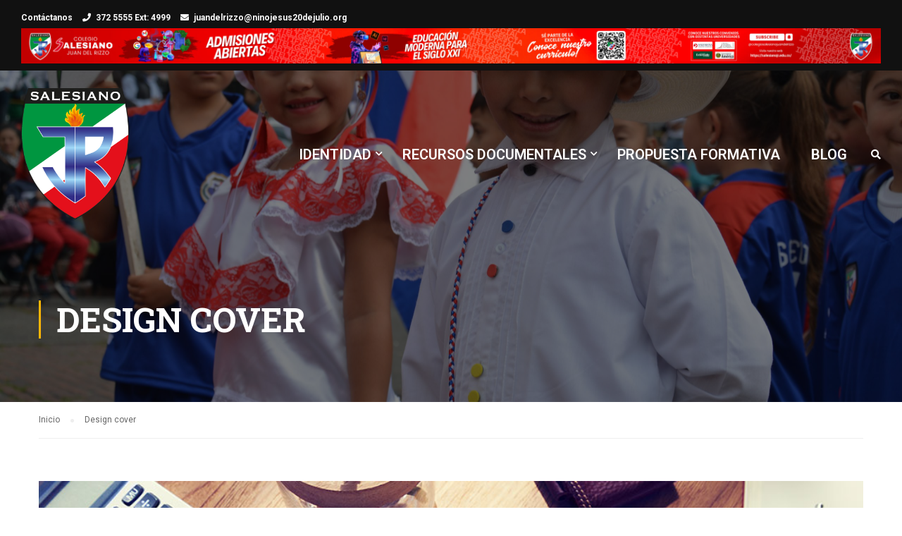

--- FILE ---
content_type: text/html; charset=UTF-8
request_url: https://salesianojr.edu.co/index.php/portfolio/design-cover/
body_size: 13404
content:
<!DOCTYPE html>
<html itemscope itemtype="http://schema.org/WebPage" lang="es">
<head>
    <meta charset="UTF-8">
    <meta name="viewport" content="width=device-width, initial-scale=1">
    <link rel="profile" href="https://gmpg.org/xfn/11">
    <link rel="pingback" href="https://salesianojr.edu.co/xmlrpc.php">
	<title>Design cover &#8211; Colegio Salesiano Juan del Rizzo</title>
<meta name='robots' content='max-image-preview:large' />
<link href='https://fonts.gstatic.com' crossorigin rel='preconnect' />
<link rel="alternate" type="application/rss+xml" title="Colegio Salesiano Juan del Rizzo &raquo; Feed" href="https://salesianojr.edu.co/index.php/feed/" />
<link rel="alternate" type="application/rss+xml" title="Colegio Salesiano Juan del Rizzo &raquo; Feed de los comentarios" href="https://salesianojr.edu.co/index.php/comments/feed/" />
<style id='wp-img-auto-sizes-contain-inline-css' type='text/css'>
img:is([sizes=auto i],[sizes^="auto," i]){contain-intrinsic-size:3000px 1500px}
/*# sourceURL=wp-img-auto-sizes-contain-inline-css */
</style>
<link rel='stylesheet' id='course-review-css' href='https://salesianojr.edu.co/wp-content/plugins/learnpress-course-review/assets/css/course-review.css?ver=6.9' type='text/css' media='all' />
<link rel='stylesheet' id='lp-course-wishlist-style-css' href='https://salesianojr.edu.co/wp-content/plugins/learnpress-wishlist/assets/css/wishlist.css?ver=6.9' type='text/css' media='all' />
<link rel='stylesheet' id='wp-block-library-css' href='https://salesianojr.edu.co/wp-includes/css/dist/block-library/style.min.css?ver=6.9' type='text/css' media='all' />
<style id='global-styles-inline-css' type='text/css'>
:root{--wp--preset--aspect-ratio--square: 1;--wp--preset--aspect-ratio--4-3: 4/3;--wp--preset--aspect-ratio--3-4: 3/4;--wp--preset--aspect-ratio--3-2: 3/2;--wp--preset--aspect-ratio--2-3: 2/3;--wp--preset--aspect-ratio--16-9: 16/9;--wp--preset--aspect-ratio--9-16: 9/16;--wp--preset--color--black: #000000;--wp--preset--color--cyan-bluish-gray: #abb8c3;--wp--preset--color--white: #ffffff;--wp--preset--color--pale-pink: #f78da7;--wp--preset--color--vivid-red: #cf2e2e;--wp--preset--color--luminous-vivid-orange: #ff6900;--wp--preset--color--luminous-vivid-amber: #fcb900;--wp--preset--color--light-green-cyan: #7bdcb5;--wp--preset--color--vivid-green-cyan: #00d084;--wp--preset--color--pale-cyan-blue: #8ed1fc;--wp--preset--color--vivid-cyan-blue: #0693e3;--wp--preset--color--vivid-purple: #9b51e0;--wp--preset--color--primary: #ffb606;--wp--preset--color--title: #333;--wp--preset--color--sub-title: #999;--wp--preset--color--border-input: #ddd;--wp--preset--gradient--vivid-cyan-blue-to-vivid-purple: linear-gradient(135deg,rgb(6,147,227) 0%,rgb(155,81,224) 100%);--wp--preset--gradient--light-green-cyan-to-vivid-green-cyan: linear-gradient(135deg,rgb(122,220,180) 0%,rgb(0,208,130) 100%);--wp--preset--gradient--luminous-vivid-amber-to-luminous-vivid-orange: linear-gradient(135deg,rgb(252,185,0) 0%,rgb(255,105,0) 100%);--wp--preset--gradient--luminous-vivid-orange-to-vivid-red: linear-gradient(135deg,rgb(255,105,0) 0%,rgb(207,46,46) 100%);--wp--preset--gradient--very-light-gray-to-cyan-bluish-gray: linear-gradient(135deg,rgb(238,238,238) 0%,rgb(169,184,195) 100%);--wp--preset--gradient--cool-to-warm-spectrum: linear-gradient(135deg,rgb(74,234,220) 0%,rgb(151,120,209) 20%,rgb(207,42,186) 40%,rgb(238,44,130) 60%,rgb(251,105,98) 80%,rgb(254,248,76) 100%);--wp--preset--gradient--blush-light-purple: linear-gradient(135deg,rgb(255,206,236) 0%,rgb(152,150,240) 100%);--wp--preset--gradient--blush-bordeaux: linear-gradient(135deg,rgb(254,205,165) 0%,rgb(254,45,45) 50%,rgb(107,0,62) 100%);--wp--preset--gradient--luminous-dusk: linear-gradient(135deg,rgb(255,203,112) 0%,rgb(199,81,192) 50%,rgb(65,88,208) 100%);--wp--preset--gradient--pale-ocean: linear-gradient(135deg,rgb(255,245,203) 0%,rgb(182,227,212) 50%,rgb(51,167,181) 100%);--wp--preset--gradient--electric-grass: linear-gradient(135deg,rgb(202,248,128) 0%,rgb(113,206,126) 100%);--wp--preset--gradient--midnight: linear-gradient(135deg,rgb(2,3,129) 0%,rgb(40,116,252) 100%);--wp--preset--font-size--small: 13px;--wp--preset--font-size--medium: 20px;--wp--preset--font-size--large: 28px;--wp--preset--font-size--x-large: 42px;--wp--preset--font-size--normal: 15px;--wp--preset--font-size--huge: 36px;--wp--preset--spacing--20: 0.44rem;--wp--preset--spacing--30: 0.67rem;--wp--preset--spacing--40: 1rem;--wp--preset--spacing--50: 1.5rem;--wp--preset--spacing--60: 2.25rem;--wp--preset--spacing--70: 3.38rem;--wp--preset--spacing--80: 5.06rem;--wp--preset--shadow--natural: 6px 6px 9px rgba(0, 0, 0, 0.2);--wp--preset--shadow--deep: 12px 12px 50px rgba(0, 0, 0, 0.4);--wp--preset--shadow--sharp: 6px 6px 0px rgba(0, 0, 0, 0.2);--wp--preset--shadow--outlined: 6px 6px 0px -3px rgb(255, 255, 255), 6px 6px rgb(0, 0, 0);--wp--preset--shadow--crisp: 6px 6px 0px rgb(0, 0, 0);}:where(.is-layout-flex){gap: 0.5em;}:where(.is-layout-grid){gap: 0.5em;}body .is-layout-flex{display: flex;}.is-layout-flex{flex-wrap: wrap;align-items: center;}.is-layout-flex > :is(*, div){margin: 0;}body .is-layout-grid{display: grid;}.is-layout-grid > :is(*, div){margin: 0;}:where(.wp-block-columns.is-layout-flex){gap: 2em;}:where(.wp-block-columns.is-layout-grid){gap: 2em;}:where(.wp-block-post-template.is-layout-flex){gap: 1.25em;}:where(.wp-block-post-template.is-layout-grid){gap: 1.25em;}.has-black-color{color: var(--wp--preset--color--black) !important;}.has-cyan-bluish-gray-color{color: var(--wp--preset--color--cyan-bluish-gray) !important;}.has-white-color{color: var(--wp--preset--color--white) !important;}.has-pale-pink-color{color: var(--wp--preset--color--pale-pink) !important;}.has-vivid-red-color{color: var(--wp--preset--color--vivid-red) !important;}.has-luminous-vivid-orange-color{color: var(--wp--preset--color--luminous-vivid-orange) !important;}.has-luminous-vivid-amber-color{color: var(--wp--preset--color--luminous-vivid-amber) !important;}.has-light-green-cyan-color{color: var(--wp--preset--color--light-green-cyan) !important;}.has-vivid-green-cyan-color{color: var(--wp--preset--color--vivid-green-cyan) !important;}.has-pale-cyan-blue-color{color: var(--wp--preset--color--pale-cyan-blue) !important;}.has-vivid-cyan-blue-color{color: var(--wp--preset--color--vivid-cyan-blue) !important;}.has-vivid-purple-color{color: var(--wp--preset--color--vivid-purple) !important;}.has-black-background-color{background-color: var(--wp--preset--color--black) !important;}.has-cyan-bluish-gray-background-color{background-color: var(--wp--preset--color--cyan-bluish-gray) !important;}.has-white-background-color{background-color: var(--wp--preset--color--white) !important;}.has-pale-pink-background-color{background-color: var(--wp--preset--color--pale-pink) !important;}.has-vivid-red-background-color{background-color: var(--wp--preset--color--vivid-red) !important;}.has-luminous-vivid-orange-background-color{background-color: var(--wp--preset--color--luminous-vivid-orange) !important;}.has-luminous-vivid-amber-background-color{background-color: var(--wp--preset--color--luminous-vivid-amber) !important;}.has-light-green-cyan-background-color{background-color: var(--wp--preset--color--light-green-cyan) !important;}.has-vivid-green-cyan-background-color{background-color: var(--wp--preset--color--vivid-green-cyan) !important;}.has-pale-cyan-blue-background-color{background-color: var(--wp--preset--color--pale-cyan-blue) !important;}.has-vivid-cyan-blue-background-color{background-color: var(--wp--preset--color--vivid-cyan-blue) !important;}.has-vivid-purple-background-color{background-color: var(--wp--preset--color--vivid-purple) !important;}.has-black-border-color{border-color: var(--wp--preset--color--black) !important;}.has-cyan-bluish-gray-border-color{border-color: var(--wp--preset--color--cyan-bluish-gray) !important;}.has-white-border-color{border-color: var(--wp--preset--color--white) !important;}.has-pale-pink-border-color{border-color: var(--wp--preset--color--pale-pink) !important;}.has-vivid-red-border-color{border-color: var(--wp--preset--color--vivid-red) !important;}.has-luminous-vivid-orange-border-color{border-color: var(--wp--preset--color--luminous-vivid-orange) !important;}.has-luminous-vivid-amber-border-color{border-color: var(--wp--preset--color--luminous-vivid-amber) !important;}.has-light-green-cyan-border-color{border-color: var(--wp--preset--color--light-green-cyan) !important;}.has-vivid-green-cyan-border-color{border-color: var(--wp--preset--color--vivid-green-cyan) !important;}.has-pale-cyan-blue-border-color{border-color: var(--wp--preset--color--pale-cyan-blue) !important;}.has-vivid-cyan-blue-border-color{border-color: var(--wp--preset--color--vivid-cyan-blue) !important;}.has-vivid-purple-border-color{border-color: var(--wp--preset--color--vivid-purple) !important;}.has-vivid-cyan-blue-to-vivid-purple-gradient-background{background: var(--wp--preset--gradient--vivid-cyan-blue-to-vivid-purple) !important;}.has-light-green-cyan-to-vivid-green-cyan-gradient-background{background: var(--wp--preset--gradient--light-green-cyan-to-vivid-green-cyan) !important;}.has-luminous-vivid-amber-to-luminous-vivid-orange-gradient-background{background: var(--wp--preset--gradient--luminous-vivid-amber-to-luminous-vivid-orange) !important;}.has-luminous-vivid-orange-to-vivid-red-gradient-background{background: var(--wp--preset--gradient--luminous-vivid-orange-to-vivid-red) !important;}.has-very-light-gray-to-cyan-bluish-gray-gradient-background{background: var(--wp--preset--gradient--very-light-gray-to-cyan-bluish-gray) !important;}.has-cool-to-warm-spectrum-gradient-background{background: var(--wp--preset--gradient--cool-to-warm-spectrum) !important;}.has-blush-light-purple-gradient-background{background: var(--wp--preset--gradient--blush-light-purple) !important;}.has-blush-bordeaux-gradient-background{background: var(--wp--preset--gradient--blush-bordeaux) !important;}.has-luminous-dusk-gradient-background{background: var(--wp--preset--gradient--luminous-dusk) !important;}.has-pale-ocean-gradient-background{background: var(--wp--preset--gradient--pale-ocean) !important;}.has-electric-grass-gradient-background{background: var(--wp--preset--gradient--electric-grass) !important;}.has-midnight-gradient-background{background: var(--wp--preset--gradient--midnight) !important;}.has-small-font-size{font-size: var(--wp--preset--font-size--small) !important;}.has-medium-font-size{font-size: var(--wp--preset--font-size--medium) !important;}.has-large-font-size{font-size: var(--wp--preset--font-size--large) !important;}.has-x-large-font-size{font-size: var(--wp--preset--font-size--x-large) !important;}
/*# sourceURL=global-styles-inline-css */
</style>

<style id='classic-theme-styles-inline-css' type='text/css'>
/*! This file is auto-generated */
.wp-block-button__link{color:#fff;background-color:#32373c;border-radius:9999px;box-shadow:none;text-decoration:none;padding:calc(.667em + 2px) calc(1.333em + 2px);font-size:1.125em}.wp-block-file__button{background:#32373c;color:#fff;text-decoration:none}
/*# sourceURL=/wp-includes/css/classic-themes.min.css */
</style>
<link rel='stylesheet' id='contact-form-7-css' href='https://salesianojr.edu.co/wp-content/plugins/contact-form-7/includes/css/styles.css?ver=6.1.1' type='text/css' media='all' />
<link rel='stylesheet' id='pmpro_frontend-css' href='https://salesianojr.edu.co/wp-content/plugins/paid-memberships-pro/css/frontend.css?ver=2.6.1.1' type='text/css' media='screen' />
<link rel='stylesheet' id='pmpro_print-css' href='https://salesianojr.edu.co/wp-content/plugins/paid-memberships-pro/css/print.css?ver=2.6.1.1' type='text/css' media='print' />
<link rel='stylesheet' id='rs-plugin-settings-css' href='https://salesianojr.edu.co/wp-content/plugins/revslider/public/assets/css/rs6.css?ver=6.4.2' type='text/css' media='all' />
<style id='rs-plugin-settings-inline-css' type='text/css'>
#rs-demo-id {}
/*# sourceURL=rs-plugin-settings-inline-css */
</style>
<style id='woocommerce-inline-inline-css' type='text/css'>
.woocommerce form .form-row .required { visibility: visible; }
/*# sourceURL=woocommerce-inline-inline-css */
</style>
<link rel='stylesheet' id='wpems-countdown-css-css' href='https://salesianojr.edu.co/wp-content/plugins/wp-events-manager/inc/libraries//countdown/css/jquery.countdown.css?ver=2.1.8' type='text/css' media='all' />
<link rel='stylesheet' id='wpems-owl-carousel-css-css' href='https://salesianojr.edu.co/wp-content/plugins/wp-events-manager/inc/libraries//owl-carousel/css/owl.carousel.css?ver=2.1.8' type='text/css' media='all' />
<link rel='stylesheet' id='wpems-magnific-popup-css-css' href='https://salesianojr.edu.co/wp-content/plugins/wp-events-manager/inc/libraries//magnific-popup/css/magnific-popup.css?ver=2.1.8' type='text/css' media='all' />
<link rel='stylesheet' id='wpems-fronted-css-css' href='https://salesianojr.edu.co/wp-content/plugins/wp-events-manager/assets//css/frontend/events.min.css?ver=2.1.8' type='text/css' media='all' />
<link rel='stylesheet' id='cmplz-general-css' href='https://salesianojr.edu.co/wp-content/plugins/complianz-gdpr/assets/css/cookieblocker.min.css?ver=1761157206' type='text/css' media='all' />
<link rel='stylesheet' id='h5p-plugin-styles-css' href='https://salesianojr.edu.co/wp-content/plugins/h5p/h5p-php-library/styles/h5p.css?ver=1.15.3' type='text/css' media='all' />
<link rel='stylesheet' id='dashicons-css' href='https://salesianojr.edu.co/wp-includes/css/dashicons.min.css?ver=6.9' type='text/css' media='all' />
<link rel='stylesheet' id='learnpress-widgets-css' href='https://salesianojr.edu.co/wp-content/plugins/learnpress/assets/css/widgets.css?ver=4.1.3' type='text/css' media='all' />
<link rel='stylesheet' id='font-awesome-css' href='https://salesianojr.edu.co/wp-content/themes/eduma/assets/css/all.min.css?ver=4.5.2' type='text/css' media='all' />
<link rel='stylesheet' id='font-v4-shims-css' href='https://salesianojr.edu.co/wp-content/themes/eduma/assets/css/v4-shims.min.css?ver=4.5.2' type='text/css' media='all' />
<link rel='stylesheet' id='ionicons-css' href='https://salesianojr.edu.co/wp-content/themes/eduma/assets/css/ionicons.min.css?ver=6.9' type='text/css' media='all' />
<link rel='stylesheet' id='font-pe-icon-7-css' href='https://salesianojr.edu.co/wp-content/themes/eduma/assets/css/font-pe-icon-7.css?ver=6.9' type='text/css' media='all' />
<link rel='stylesheet' id='flaticon-css' href='https://salesianojr.edu.co/wp-content/themes/eduma/assets/css/flaticon.css?ver=6.9' type='text/css' media='all' />
<link rel='stylesheet' id='thim-linearicons-font-css' href='https://salesianojr.edu.co/wp-content/themes/eduma/assets/css/linearicons.css?ver=6.9' type='text/css' media='all' />
<link rel='stylesheet' id='line-awesome-css' href='https://salesianojr.edu.co/wp-content/themes/eduma/assets/css/line-awesome.min.css?ver=4.5.2' type='text/css' media='all' />
<link rel='stylesheet' id='thim-custom-el-css' href='https://salesianojr.edu.co/wp-content/themes/eduma/assets/css/custom-el.css?ver=4.5.2' type='text/css' media='all' />
<link rel='stylesheet' id='thim-style-css' href='https://salesianojr.edu.co/wp-content/themes/eduma/style.css?ver=4.5.2' type='text/css' media='all' />
<style id='thim-style-inline-css' type='text/css'>
:root{ --thim-body-primary-color: #ffb606;--thim-body-secondary-color:#4caf50;--thim-button-text-color:#333;--thim-button-hover-color:#e6a303;--thim-footer-font-title-font-size:14px;--thim-footer-font-title-line-height:40px;--thim-footer-font-title-text-transform:uppercase;--thim-footer-font-title-font-weight:700;--thim-footer-font-size:;--thim-main-menu-font-weight:600;} 
/*# sourceURL=thim-style-inline-css */
</style>
<link rel='stylesheet' id='thim-style-options-css' href='https://salesianojr.edu.co/wp-content/uploads/tc_stylesheets/eduma.1752242195.css?ver=6.9' type='text/css' media='all' />
<script type="text/javascript" src="https://salesianojr.edu.co/wp-includes/js/jquery/jquery.min.js?ver=3.7.1" id="jquery-core-js"></script>
<script type="text/javascript" src="https://salesianojr.edu.co/wp-includes/js/jquery/jquery-migrate.min.js?ver=3.4.1" id="jquery-migrate-js"></script>
<script type="text/javascript" src="https://salesianojr.edu.co/wp-content/plugins/learnpress-wishlist/assets/js/wishlist.js?ver=6.9" id="lp-course-wishlist-script-js"></script>
<script type="text/javascript" src="https://salesianojr.edu.co/wp-content/plugins/wp-letsencrypt-ssl/admin/js/jsredirect.js?ver=7.8.5.7" id="wpen-jsredirect-js"></script>
<script type="text/javascript" src="https://salesianojr.edu.co/wp-content/plugins/revslider/public/assets/js/rbtools.min.js?ver=6.4.2" id="tp-tools-js"></script>
<script type="text/javascript" src="https://salesianojr.edu.co/wp-content/plugins/revslider/public/assets/js/rs6.min.js?ver=6.4.2" id="revmin-js"></script>
<link rel="EditURI" type="application/rsd+xml" title="RSD" href="https://salesianojr.edu.co/xmlrpc.php?rsd" />
<meta name="generator" content="WordPress 6.9" />
<meta name="generator" content="WooCommerce 5.6.0" />
<link rel="canonical" href="https://salesianojr.edu.co/index.php/portfolio/design-cover/" />
<link rel='shortlink' href='https://salesianojr.edu.co/?p=4412' />
<style type='text/css'> .ae_data .elementor-editor-element-setting {
            display:none !important;
            }
            </style>
		<style id="learn-press-custom-css">
			:root {
				--lp-primary-color: #ffb606;
				--lp-secondary-color: #442e66;
			}
		</style>

			<noscript><style>.woocommerce-product-gallery{ opacity: 1 !important; }</style></noscript>
	            <script type="text/javascript">
                function tc_insert_internal_css(css) {
                    var tc_style = document.createElement("style");
                    tc_style.type = "text/css";
                    tc_style.setAttribute('data-type', 'tc-internal-css');
                    var tc_style_content = document.createTextNode(css);
                    tc_style.appendChild(tc_style_content);
                    document.head.appendChild(tc_style);
                }
            </script>
			<meta name="generator" content="Powered by Slider Revolution 6.4.2 - responsive, Mobile-Friendly Slider Plugin for WordPress with comfortable drag and drop interface." />
<link rel="icon" href="https://salesianojr.edu.co/wp-content/uploads/2021/04/cropped-ESCUDO-JUAN-DEL-RIZZO-32x32.png" sizes="32x32" />
<link rel="icon" href="https://salesianojr.edu.co/wp-content/uploads/2021/04/cropped-ESCUDO-JUAN-DEL-RIZZO-192x192.png" sizes="192x192" />
<link rel="apple-touch-icon" href="https://salesianojr.edu.co/wp-content/uploads/2021/04/cropped-ESCUDO-JUAN-DEL-RIZZO-180x180.png" />
<meta name="msapplication-TileImage" content="https://salesianojr.edu.co/wp-content/uploads/2021/04/cropped-ESCUDO-JUAN-DEL-RIZZO-270x270.png" />
<script type="text/javascript">function setREVStartSize(e){
			//window.requestAnimationFrame(function() {				 
				window.RSIW = window.RSIW===undefined ? window.innerWidth : window.RSIW;	
				window.RSIH = window.RSIH===undefined ? window.innerHeight : window.RSIH;	
				try {								
					var pw = document.getElementById(e.c).parentNode.offsetWidth,
						newh;
					pw = pw===0 || isNaN(pw) ? window.RSIW : pw;
					e.tabw = e.tabw===undefined ? 0 : parseInt(e.tabw);
					e.thumbw = e.thumbw===undefined ? 0 : parseInt(e.thumbw);
					e.tabh = e.tabh===undefined ? 0 : parseInt(e.tabh);
					e.thumbh = e.thumbh===undefined ? 0 : parseInt(e.thumbh);
					e.tabhide = e.tabhide===undefined ? 0 : parseInt(e.tabhide);
					e.thumbhide = e.thumbhide===undefined ? 0 : parseInt(e.thumbhide);
					e.mh = e.mh===undefined || e.mh=="" || e.mh==="auto" ? 0 : parseInt(e.mh,0);		
					if(e.layout==="fullscreen" || e.l==="fullscreen") 						
						newh = Math.max(e.mh,window.RSIH);					
					else{					
						e.gw = Array.isArray(e.gw) ? e.gw : [e.gw];
						for (var i in e.rl) if (e.gw[i]===undefined || e.gw[i]===0) e.gw[i] = e.gw[i-1];					
						e.gh = e.el===undefined || e.el==="" || (Array.isArray(e.el) && e.el.length==0)? e.gh : e.el;
						e.gh = Array.isArray(e.gh) ? e.gh : [e.gh];
						for (var i in e.rl) if (e.gh[i]===undefined || e.gh[i]===0) e.gh[i] = e.gh[i-1];
											
						var nl = new Array(e.rl.length),
							ix = 0,						
							sl;					
						e.tabw = e.tabhide>=pw ? 0 : e.tabw;
						e.thumbw = e.thumbhide>=pw ? 0 : e.thumbw;
						e.tabh = e.tabhide>=pw ? 0 : e.tabh;
						e.thumbh = e.thumbhide>=pw ? 0 : e.thumbh;					
						for (var i in e.rl) nl[i] = e.rl[i]<window.RSIW ? 0 : e.rl[i];
						sl = nl[0];									
						for (var i in nl) if (sl>nl[i] && nl[i]>0) { sl = nl[i]; ix=i;}															
						var m = pw>(e.gw[ix]+e.tabw+e.thumbw) ? 1 : (pw-(e.tabw+e.thumbw)) / (e.gw[ix]);					
						newh =  (e.gh[ix] * m) + (e.tabh + e.thumbh);
					}				
					if(window.rs_init_css===undefined) window.rs_init_css = document.head.appendChild(document.createElement("style"));					
					document.getElementById(e.c).height = newh+"px";
					window.rs_init_css.innerHTML += "#"+e.c+"_wrapper { height: "+newh+"px }";				
				} catch(e){
					console.log("Failure at Presize of Slider:" + e)
				}					   
			//});
		  };</script>
<style id="kirki-inline-styles">/* cyrillic-ext */
@font-face {
  font-family: 'Roboto';
  font-style: normal;
  font-weight: 400;
  font-stretch: normal;
  font-display: swap;
  src: url(https://salesianojr.edu.co/wp-content/fonts/roboto/font) format('woff');
  unicode-range: U+0460-052F, U+1C80-1C8A, U+20B4, U+2DE0-2DFF, U+A640-A69F, U+FE2E-FE2F;
}
/* cyrillic */
@font-face {
  font-family: 'Roboto';
  font-style: normal;
  font-weight: 400;
  font-stretch: normal;
  font-display: swap;
  src: url(https://salesianojr.edu.co/wp-content/fonts/roboto/font) format('woff');
  unicode-range: U+0301, U+0400-045F, U+0490-0491, U+04B0-04B1, U+2116;
}
/* greek-ext */
@font-face {
  font-family: 'Roboto';
  font-style: normal;
  font-weight: 400;
  font-stretch: normal;
  font-display: swap;
  src: url(https://salesianojr.edu.co/wp-content/fonts/roboto/font) format('woff');
  unicode-range: U+1F00-1FFF;
}
/* greek */
@font-face {
  font-family: 'Roboto';
  font-style: normal;
  font-weight: 400;
  font-stretch: normal;
  font-display: swap;
  src: url(https://salesianojr.edu.co/wp-content/fonts/roboto/font) format('woff');
  unicode-range: U+0370-0377, U+037A-037F, U+0384-038A, U+038C, U+038E-03A1, U+03A3-03FF;
}
/* math */
@font-face {
  font-family: 'Roboto';
  font-style: normal;
  font-weight: 400;
  font-stretch: normal;
  font-display: swap;
  src: url(https://salesianojr.edu.co/wp-content/fonts/roboto/font) format('woff');
  unicode-range: U+0302-0303, U+0305, U+0307-0308, U+0310, U+0312, U+0315, U+031A, U+0326-0327, U+032C, U+032F-0330, U+0332-0333, U+0338, U+033A, U+0346, U+034D, U+0391-03A1, U+03A3-03A9, U+03B1-03C9, U+03D1, U+03D5-03D6, U+03F0-03F1, U+03F4-03F5, U+2016-2017, U+2034-2038, U+203C, U+2040, U+2043, U+2047, U+2050, U+2057, U+205F, U+2070-2071, U+2074-208E, U+2090-209C, U+20D0-20DC, U+20E1, U+20E5-20EF, U+2100-2112, U+2114-2115, U+2117-2121, U+2123-214F, U+2190, U+2192, U+2194-21AE, U+21B0-21E5, U+21F1-21F2, U+21F4-2211, U+2213-2214, U+2216-22FF, U+2308-230B, U+2310, U+2319, U+231C-2321, U+2336-237A, U+237C, U+2395, U+239B-23B7, U+23D0, U+23DC-23E1, U+2474-2475, U+25AF, U+25B3, U+25B7, U+25BD, U+25C1, U+25CA, U+25CC, U+25FB, U+266D-266F, U+27C0-27FF, U+2900-2AFF, U+2B0E-2B11, U+2B30-2B4C, U+2BFE, U+3030, U+FF5B, U+FF5D, U+1D400-1D7FF, U+1EE00-1EEFF;
}
/* symbols */
@font-face {
  font-family: 'Roboto';
  font-style: normal;
  font-weight: 400;
  font-stretch: normal;
  font-display: swap;
  src: url(https://salesianojr.edu.co/wp-content/fonts/roboto/font) format('woff');
  unicode-range: U+0001-000C, U+000E-001F, U+007F-009F, U+20DD-20E0, U+20E2-20E4, U+2150-218F, U+2190, U+2192, U+2194-2199, U+21AF, U+21E6-21F0, U+21F3, U+2218-2219, U+2299, U+22C4-22C6, U+2300-243F, U+2440-244A, U+2460-24FF, U+25A0-27BF, U+2800-28FF, U+2921-2922, U+2981, U+29BF, U+29EB, U+2B00-2BFF, U+4DC0-4DFF, U+FFF9-FFFB, U+10140-1018E, U+10190-1019C, U+101A0, U+101D0-101FD, U+102E0-102FB, U+10E60-10E7E, U+1D2C0-1D2D3, U+1D2E0-1D37F, U+1F000-1F0FF, U+1F100-1F1AD, U+1F1E6-1F1FF, U+1F30D-1F30F, U+1F315, U+1F31C, U+1F31E, U+1F320-1F32C, U+1F336, U+1F378, U+1F37D, U+1F382, U+1F393-1F39F, U+1F3A7-1F3A8, U+1F3AC-1F3AF, U+1F3C2, U+1F3C4-1F3C6, U+1F3CA-1F3CE, U+1F3D4-1F3E0, U+1F3ED, U+1F3F1-1F3F3, U+1F3F5-1F3F7, U+1F408, U+1F415, U+1F41F, U+1F426, U+1F43F, U+1F441-1F442, U+1F444, U+1F446-1F449, U+1F44C-1F44E, U+1F453, U+1F46A, U+1F47D, U+1F4A3, U+1F4B0, U+1F4B3, U+1F4B9, U+1F4BB, U+1F4BF, U+1F4C8-1F4CB, U+1F4D6, U+1F4DA, U+1F4DF, U+1F4E3-1F4E6, U+1F4EA-1F4ED, U+1F4F7, U+1F4F9-1F4FB, U+1F4FD-1F4FE, U+1F503, U+1F507-1F50B, U+1F50D, U+1F512-1F513, U+1F53E-1F54A, U+1F54F-1F5FA, U+1F610, U+1F650-1F67F, U+1F687, U+1F68D, U+1F691, U+1F694, U+1F698, U+1F6AD, U+1F6B2, U+1F6B9-1F6BA, U+1F6BC, U+1F6C6-1F6CF, U+1F6D3-1F6D7, U+1F6E0-1F6EA, U+1F6F0-1F6F3, U+1F6F7-1F6FC, U+1F700-1F7FF, U+1F800-1F80B, U+1F810-1F847, U+1F850-1F859, U+1F860-1F887, U+1F890-1F8AD, U+1F8B0-1F8BB, U+1F8C0-1F8C1, U+1F900-1F90B, U+1F93B, U+1F946, U+1F984, U+1F996, U+1F9E9, U+1FA00-1FA6F, U+1FA70-1FA7C, U+1FA80-1FA89, U+1FA8F-1FAC6, U+1FACE-1FADC, U+1FADF-1FAE9, U+1FAF0-1FAF8, U+1FB00-1FBFF;
}
/* vietnamese */
@font-face {
  font-family: 'Roboto';
  font-style: normal;
  font-weight: 400;
  font-stretch: normal;
  font-display: swap;
  src: url(https://salesianojr.edu.co/wp-content/fonts/roboto/font) format('woff');
  unicode-range: U+0102-0103, U+0110-0111, U+0128-0129, U+0168-0169, U+01A0-01A1, U+01AF-01B0, U+0300-0301, U+0303-0304, U+0308-0309, U+0323, U+0329, U+1EA0-1EF9, U+20AB;
}
/* latin-ext */
@font-face {
  font-family: 'Roboto';
  font-style: normal;
  font-weight: 400;
  font-stretch: normal;
  font-display: swap;
  src: url(https://salesianojr.edu.co/wp-content/fonts/roboto/font) format('woff');
  unicode-range: U+0100-02BA, U+02BD-02C5, U+02C7-02CC, U+02CE-02D7, U+02DD-02FF, U+0304, U+0308, U+0329, U+1D00-1DBF, U+1E00-1E9F, U+1EF2-1EFF, U+2020, U+20A0-20AB, U+20AD-20C0, U+2113, U+2C60-2C7F, U+A720-A7FF;
}
/* latin */
@font-face {
  font-family: 'Roboto';
  font-style: normal;
  font-weight: 400;
  font-stretch: normal;
  font-display: swap;
  src: url(https://salesianojr.edu.co/wp-content/fonts/roboto/font) format('woff');
  unicode-range: U+0000-00FF, U+0131, U+0152-0153, U+02BB-02BC, U+02C6, U+02DA, U+02DC, U+0304, U+0308, U+0329, U+2000-206F, U+20AC, U+2122, U+2191, U+2193, U+2212, U+2215, U+FEFF, U+FFFD;
}/* cyrillic-ext */
@font-face {
  font-family: 'Roboto Slab';
  font-style: normal;
  font-weight: 700;
  font-display: swap;
  src: url(https://salesianojr.edu.co/wp-content/fonts/roboto-slab/font) format('woff');
  unicode-range: U+0460-052F, U+1C80-1C8A, U+20B4, U+2DE0-2DFF, U+A640-A69F, U+FE2E-FE2F;
}
/* cyrillic */
@font-face {
  font-family: 'Roboto Slab';
  font-style: normal;
  font-weight: 700;
  font-display: swap;
  src: url(https://salesianojr.edu.co/wp-content/fonts/roboto-slab/font) format('woff');
  unicode-range: U+0301, U+0400-045F, U+0490-0491, U+04B0-04B1, U+2116;
}
/* greek-ext */
@font-face {
  font-family: 'Roboto Slab';
  font-style: normal;
  font-weight: 700;
  font-display: swap;
  src: url(https://salesianojr.edu.co/wp-content/fonts/roboto-slab/font) format('woff');
  unicode-range: U+1F00-1FFF;
}
/* greek */
@font-face {
  font-family: 'Roboto Slab';
  font-style: normal;
  font-weight: 700;
  font-display: swap;
  src: url(https://salesianojr.edu.co/wp-content/fonts/roboto-slab/font) format('woff');
  unicode-range: U+0370-0377, U+037A-037F, U+0384-038A, U+038C, U+038E-03A1, U+03A3-03FF;
}
/* vietnamese */
@font-face {
  font-family: 'Roboto Slab';
  font-style: normal;
  font-weight: 700;
  font-display: swap;
  src: url(https://salesianojr.edu.co/wp-content/fonts/roboto-slab/font) format('woff');
  unicode-range: U+0102-0103, U+0110-0111, U+0128-0129, U+0168-0169, U+01A0-01A1, U+01AF-01B0, U+0300-0301, U+0303-0304, U+0308-0309, U+0323, U+0329, U+1EA0-1EF9, U+20AB;
}
/* latin-ext */
@font-face {
  font-family: 'Roboto Slab';
  font-style: normal;
  font-weight: 700;
  font-display: swap;
  src: url(https://salesianojr.edu.co/wp-content/fonts/roboto-slab/font) format('woff');
  unicode-range: U+0100-02BA, U+02BD-02C5, U+02C7-02CC, U+02CE-02D7, U+02DD-02FF, U+0304, U+0308, U+0329, U+1D00-1DBF, U+1E00-1E9F, U+1EF2-1EFF, U+2020, U+20A0-20AB, U+20AD-20C0, U+2113, U+2C60-2C7F, U+A720-A7FF;
}
/* latin */
@font-face {
  font-family: 'Roboto Slab';
  font-style: normal;
  font-weight: 700;
  font-display: swap;
  src: url(https://salesianojr.edu.co/wp-content/fonts/roboto-slab/font) format('woff');
  unicode-range: U+0000-00FF, U+0131, U+0152-0153, U+02BB-02BC, U+02C6, U+02DA, U+02DC, U+0304, U+0308, U+0329, U+2000-206F, U+20AC, U+2122, U+2191, U+2193, U+2212, U+2215, U+FEFF, U+FFFD;
}</style>		<script type="text/javascript">
			if (typeof ajaxurl === 'undefined') {
				/* <![CDATA[ */
				var ajaxurl = "https://salesianojr.edu.co/wp-admin/admin-ajax.php"
				/* ]]> */
			}
		</script>
		<link rel='stylesheet' id='elementor-frontend-css' href='https://salesianojr.edu.co/wp-content/plugins/elementor/assets/css/frontend.min.css?ver=3.4.3' type='text/css' media='all' />
<style id='elementor-frontend-inline-css' type='text/css'>
@font-face{font-family:eicons;src:url(https://salesianojr.edu.co/wp-content/plugins/elementor/assets/lib/eicons/fonts/eicons.eot?5.10.0);src:url(https://salesianojr.edu.co/wp-content/plugins/elementor/assets/lib/eicons/fonts/eicons.eot?5.10.0#iefix) format("embedded-opentype"),url(https://salesianojr.edu.co/wp-content/plugins/elementor/assets/lib/eicons/fonts/eicons.woff2?5.10.0) format("woff2"),url(https://salesianojr.edu.co/wp-content/plugins/elementor/assets/lib/eicons/fonts/eicons.woff?5.10.0) format("woff"),url(https://salesianojr.edu.co/wp-content/plugins/elementor/assets/lib/eicons/fonts/eicons.ttf?5.10.0) format("truetype"),url(https://salesianojr.edu.co/wp-content/plugins/elementor/assets/lib/eicons/fonts/eicons.svg?5.10.0#eicon) format("svg");font-weight:400;font-style:normal}
/*# sourceURL=elementor-frontend-inline-css */
</style>
<link rel='stylesheet' id='elementor-post-8920-css' href='https://salesianojr.edu.co/wp-content/uploads/elementor/css/post-8920.css?ver=1636475631' type='text/css' media='all' />
<link rel='stylesheet' id='elementor-icons-css' href='https://salesianojr.edu.co/wp-content/plugins/elementor/assets/lib/eicons/css/elementor-icons.min.css?ver=5.12.0' type='text/css' media='all' />
<link rel='stylesheet' id='elementor-post-10-css' href='https://salesianojr.edu.co/wp-content/uploads/elementor/css/post-10.css?ver=1633034363' type='text/css' media='all' />
<link rel='stylesheet' id='elementor-global-css' href='https://salesianojr.edu.co/wp-content/uploads/elementor/css/global.css?ver=1633034364' type='text/css' media='all' />
<link rel='stylesheet' id='e-animations-css' href='https://salesianojr.edu.co/wp-content/plugins/elementor/assets/lib/animations/animations.min.css?ver=3.4.3' type='text/css' media='all' />
<link rel='stylesheet' id='google-fonts-1-css' href='https://fonts.googleapis.com/css?family=Roboto%3A100%2C100italic%2C200%2C200italic%2C300%2C300italic%2C400%2C400italic%2C500%2C500italic%2C600%2C600italic%2C700%2C700italic%2C800%2C800italic%2C900%2C900italic%7CRoboto+Slab%3A100%2C100italic%2C200%2C200italic%2C300%2C300italic%2C400%2C400italic%2C500%2C500italic%2C600%2C600italic%2C700%2C700italic%2C800%2C800italic%2C900%2C900italic&#038;display=auto&#038;ver=6.9' type='text/css' media='all' />
</head>
<body class="wp-singular portfolio-template-default single single-portfolio postid-4412 wp-embed-responsive wp-theme-eduma theme-eduma pmpro-body-has-access woocommerce-no-js thim-body-preload bg-boxed-image thim-popup-feature learnpress-v4 elementor-default elementor-kit-10" id="thim-body">

<script type="text/javascript" id="bbp-swap-no-js-body-class">
	document.body.className = document.body.className.replace( 'bbp-no-js', 'bbp-js' );
</script>


			<div id="preload">
				<div class="sk-chasing-dots">
										        <div class="sk-child sk-dot1"></div>
										        <div class="sk-child sk-dot2"></div>
										      </div>			</div>
		<!-- Mobile Menu-->
<div class="mobile-menu-wrapper">
    <div class="mobile-menu-inner">
        <div class="icon-wrapper">
            <div class="menu-mobile-effect navbar-toggle close-icon" data-effect="mobile-effect">
                <span class="icon-bar"></span>
                <span class="icon-bar"></span>
                <span class="icon-bar"></span>
            </div>
        </div>
        <nav class="mobile-menu-container mobile-effect">
			<ul class="nav navbar-nav">
	<li id="menu-item-9289" class="menu-item menu-item-type-post_type menu-item-object-page menu-item-has-children menu-item-9289 tc-menu-item tc-menu-depth-0 tc-menu-align-left tc-menu-layout-default"><a href="https://salesianojr.edu.co/index.php/identidad/" class="tc-menu-inner">IDENTIDAD</a>
<ul class="sub-menu">
	<li id="menu-item-9284" class="menu-item menu-item-type-post_type menu-item-object-page menu-item-9284 tc-menu-item tc-menu-depth-1 tc-menu-align-left"><a href="https://salesianojr.edu.co/index.php/aguinaldo-2021/" class="tc-menu-inner tc-megamenu-title">Aguinaldo 2025</a></li>
	<li id="menu-item-9288" class="menu-item menu-item-type-post_type menu-item-object-page menu-item-9288 tc-menu-item tc-menu-depth-1 tc-menu-align-left"><a href="https://salesianojr.edu.co/index.php/nuestra-fe/" class="tc-menu-inner tc-megamenu-title">Nuestra fe</a></li>
	<li id="menu-item-9986" class="menu-item menu-item-type-post_type menu-item-object-page menu-item-9986 tc-menu-item tc-menu-depth-1 tc-menu-align-left"><a href="https://salesianojr.edu.co/index.php/gestion-pastoral-2024/" class="tc-menu-inner tc-megamenu-title">HORIZONTE DIRECTIVO PARA LA GESTIÓN PASTORAL</a></li>
	<li id="menu-item-10002" class="menu-item menu-item-type-post_type menu-item-object-page menu-item-10002 tc-menu-item tc-menu-depth-1 tc-menu-align-left"><a href="https://salesianojr.edu.co/index.php/horizonte-directivo-para-toda-la-comunidad-educativa-y-sus-gestiones/" class="tc-menu-inner tc-megamenu-title">HORIZONTE DIRECTIVO PARA TODA LA COMUNIDAD EDUCATIVA Y SUS GESTIONES</a></li>
	<li id="menu-item-10049" class="menu-item menu-item-type-post_type menu-item-object-page menu-item-10049 tc-menu-item tc-menu-depth-1 tc-menu-align-left"><a href="https://salesianojr.edu.co/index.php/horizonte-directivo-para-la-gestion-academica/" class="tc-menu-inner tc-megamenu-title">HORIZONTE DIRECTIVO PARA LA GESTIÓN ACADÉMICA</a></li>
	<li id="menu-item-10069" class="menu-item menu-item-type-post_type menu-item-object-page menu-item-10069 tc-menu-item tc-menu-depth-1 tc-menu-align-left"><a href="https://salesianojr.edu.co/index.php/horizonte-directivo-para-la-gestion-convivencial/" class="tc-menu-inner tc-megamenu-title">HORIZONTE DIRECTIVO PARA LA GESTIÓN CONVIVENCIAL</a></li>
	<li id="menu-item-10165" class="menu-item menu-item-type-post_type menu-item-object-page menu-item-10165 tc-menu-item tc-menu-depth-1 tc-menu-align-left"><a href="https://salesianojr.edu.co/index.php/horizonte-directivo-para-la-formacion-tecnica-y-el-desarrollo-humano-unificacion-de-la-rectoria-de-cesfal-y-escala/" class="tc-menu-inner tc-megamenu-title">HORIZONTE DIRECTIVO PARA LA FORMACIÓN TÉCNICA Y EL DESARROLLO HUMANO UNIFICACIÓN DE LA RECTORIA DE CESFAL Y ESCALA</a></li>
	<li id="menu-item-10168" class="menu-item menu-item-type-post_type menu-item-object-page menu-item-10168 tc-menu-item tc-menu-depth-1 tc-menu-align-left"><a href="https://salesianojr.edu.co/index.php/horizonte-directivo-para-la-gestion-administrativa-y-contable/" class="tc-menu-inner tc-megamenu-title">HORIZONTE DIRECTIVO PARA LA GESTIÓN ADMINISTRATIVA Y CONTABLE</a></li>
	<li id="menu-item-10171" class="menu-item menu-item-type-post_type menu-item-object-page menu-item-10171 tc-menu-item tc-menu-depth-1 tc-menu-align-left"><a href="https://salesianojr.edu.co/index.php/reformulacion-al-plan-de-becas-y-apoyos-a-estudiantes-y-sus-familias-para-el-2025/" class="tc-menu-inner tc-megamenu-title">REFORMULACIÓN AL PLAN DE BECAS Y APOYOS A ESTUDIANTES Y SUS FAMILIAS PARA EL 2025</a></li>
	<li id="menu-item-10182" class="menu-item menu-item-type-post_type menu-item-object-page menu-item-10182 tc-menu-item tc-menu-depth-1 tc-menu-align-left"><a href="https://salesianojr.edu.co/index.php/horizonte-directivo-para-la-gestion-del-sistema-de-gestion-de-calidad/" class="tc-menu-inner tc-megamenu-title">HORIZONTE DIRECTIVO PARA LA GESTIÓN DEL SISTEMA DE GESTIÓN DE CALIDAD</a></li>
</ul><!-- End wrapper ul sub -->
</li>
<li id="menu-item-9315" class="menu-item menu-item-type-post_type menu-item-object-page menu-item-has-children menu-item-9315 tc-menu-item tc-menu-depth-0 tc-menu-align-left tc-menu-layout-default"><a href="https://salesianojr.edu.co/index.php/recursos-documentales/" class="tc-menu-inner">RECURSOS DOCUMENTALES</a>
<ul class="sub-menu">
	<li id="menu-item-9291" class="menu-item menu-item-type-post_type menu-item-object-page menu-item-9291 tc-menu-item tc-menu-depth-1 tc-menu-align-left"><a href="https://salesianojr.edu.co/index.php/circulares/" class="tc-menu-inner tc-megamenu-title">Plan Rectoral 2025</a></li>
	<li id="menu-item-9285" class="menu-item menu-item-type-post_type menu-item-object-page menu-item-9285 tc-menu-item tc-menu-depth-1 tc-menu-align-left"><a href="https://salesianojr.edu.co/index.php/lista-de-utiles/" class="tc-menu-inner tc-megamenu-title">Lista de útiles 2025</a></li>
	<li id="menu-item-9294" class="menu-item menu-item-type-post_type menu-item-object-page menu-item-9294 tc-menu-item tc-menu-depth-1 tc-menu-align-left"><a href="https://salesianojr.edu.co/index.php/siee/" class="tc-menu-inner tc-megamenu-title">Siee</a></li>
</ul><!-- End wrapper ul sub -->
</li>
<li id="menu-item-9287" class="menu-item menu-item-type-post_type menu-item-object-page menu-item-9287 tc-menu-item tc-menu-depth-0 tc-menu-align-left tc-menu-layout-default"><a href="https://salesianojr.edu.co/index.php/propuesta-formativa/" class="tc-menu-inner">PROPUESTA FORMATIVA</a></li>
<li id="menu-item-9318" class="menu-item menu-item-type-post_type menu-item-object-page current_page_parent menu-item-9318 tc-menu-item tc-menu-depth-0 tc-menu-align-left tc-menu-layout-default"><a href="https://salesianojr.edu.co/index.php/blog/" class="tc-menu-inner">Blog</a></li>
<li class="menu-right header_v1"><ul><li id="courses-searching-3" class="widget widget_courses-searching"><div class="thim-widget-courses-searching template-courses-searching"><div class="thim-course-search-overlay">
	<div class="search-toggle"><i class="fa fa-search"></i></div>
	<div class="courses-searching layout-overlay">
		<div class="search-popup-bg"></div>
		<form method="get" action="">
			<input type="text" value="" name="s" placeholder="Search courses..."
				   class="thim-s form-control courses-search-input" autocomplete="off"/>
			<input type="hidden" value="course" name="ref"/>
			<button type="submit"><i class="fa fa-search"></i></button>
			<span class="widget-search-close"></span>
		</form>
		<ul class="courses-list-search list-unstyled"></ul>
	</div>
</div>
</div></li></ul></li></ul>        </nav>
    </div>
</div>
<div id="wrapper-container" class="wrapper-container">
    <div class="content-pusher">
        <header id="masthead" class="site-header affix-top bg-custom-sticky sticky-header header_overlay header_v1">
				<div id="toolbar" class="toolbar">
		<div class="header_full">
			<div class="row">
				<div class="col-sm-12">
					<div class="toolbar-container">
						<aside id="text-2" class="widget widget_text">			<div class="textwidget"><div class="thim-have-any-question">
Contáctanos 
<div class="mobile"><i class="fa fa-phone"></i><a href="tel:372 5555 ext:4999" class="value">372 5555 Ext: 4999</a>
</div>
<div class="email"><i class="fa fa-envelope"></i><a href="juandelrizzo@ninojesus20dejulio.org">juandelrizzo@ninojesus20dejulio.org</a>
</div>
</div></div>
		</aside><aside id="single-images-10" class="widget widget_single-images"><div class="thim-widget-single-images template-single-images">
<div class="single-image text-center"><img src ="https://salesianojr.edu.co/wp-content/uploads/2025/07/Pendon_Matriculas_2026_19mx77cm-scaled.jpg" width="2560" height="104" alt=""/></div></div></aside>					</div>
				</div>
			</div>
		</div>
	</div><!--End/div#toolbar-->
<!-- <div class="main-menu"> -->
<div class="thim-nav-wrapper header_full">
	<div class="row">
		<div class="navigation col-sm-12">
			<div class="tm-table">
				<div class="width-logo table-cell sm-logo">
					<a href="https://salesianojr.edu.co/" title="Colegio Salesiano Juan del Rizzo - Colegio Salesiano Juan del Rizzo" rel="home" class="thim-logo"><img src="https://salesianojr.edu.co/wp-content/uploads/2021/04/ESCUDO-JUAN-DEL-RIZZO.png" alt="Colegio Salesiano Juan del Rizzo"  data-retina="https://salesianojr.edu.co/wp-content/uploads/2021/04/cropped-ESCUDO-JUAN-DEL-RIZZO.png" data-sticky="https://salesianojr.edu.co/wp-content/uploads/2021/04/ESCUDO-JUAN-DEL-RIZZO.png"></a>				</div>

                <nav class="width-navigation table-cell table-right">
                    <ul class="nav navbar-nav menu-main-menu">
	<li class="menu-item menu-item-type-post_type menu-item-object-page menu-item-has-children menu-item-9289 tc-menu-item tc-menu-depth-0 tc-menu-align-left tc-menu-layout-default"><a href="https://salesianojr.edu.co/index.php/identidad/" class="tc-menu-inner">IDENTIDAD</a>
<ul class="sub-menu">
	<li class="menu-item menu-item-type-post_type menu-item-object-page menu-item-9284 tc-menu-item tc-menu-depth-1 tc-menu-align-left"><a href="https://salesianojr.edu.co/index.php/aguinaldo-2021/" class="tc-menu-inner tc-megamenu-title">Aguinaldo 2025</a></li>
	<li class="menu-item menu-item-type-post_type menu-item-object-page menu-item-9288 tc-menu-item tc-menu-depth-1 tc-menu-align-left"><a href="https://salesianojr.edu.co/index.php/nuestra-fe/" class="tc-menu-inner tc-megamenu-title">Nuestra fe</a></li>
	<li class="menu-item menu-item-type-post_type menu-item-object-page menu-item-9986 tc-menu-item tc-menu-depth-1 tc-menu-align-left"><a href="https://salesianojr.edu.co/index.php/gestion-pastoral-2024/" class="tc-menu-inner tc-megamenu-title">HORIZONTE DIRECTIVO PARA LA GESTIÓN PASTORAL</a></li>
	<li class="menu-item menu-item-type-post_type menu-item-object-page menu-item-10002 tc-menu-item tc-menu-depth-1 tc-menu-align-left"><a href="https://salesianojr.edu.co/index.php/horizonte-directivo-para-toda-la-comunidad-educativa-y-sus-gestiones/" class="tc-menu-inner tc-megamenu-title">HORIZONTE DIRECTIVO PARA TODA LA COMUNIDAD EDUCATIVA Y SUS GESTIONES</a></li>
	<li class="menu-item menu-item-type-post_type menu-item-object-page menu-item-10049 tc-menu-item tc-menu-depth-1 tc-menu-align-left"><a href="https://salesianojr.edu.co/index.php/horizonte-directivo-para-la-gestion-academica/" class="tc-menu-inner tc-megamenu-title">HORIZONTE DIRECTIVO PARA LA GESTIÓN ACADÉMICA</a></li>
	<li class="menu-item menu-item-type-post_type menu-item-object-page menu-item-10069 tc-menu-item tc-menu-depth-1 tc-menu-align-left"><a href="https://salesianojr.edu.co/index.php/horizonte-directivo-para-la-gestion-convivencial/" class="tc-menu-inner tc-megamenu-title">HORIZONTE DIRECTIVO PARA LA GESTIÓN CONVIVENCIAL</a></li>
	<li class="menu-item menu-item-type-post_type menu-item-object-page menu-item-10165 tc-menu-item tc-menu-depth-1 tc-menu-align-left"><a href="https://salesianojr.edu.co/index.php/horizonte-directivo-para-la-formacion-tecnica-y-el-desarrollo-humano-unificacion-de-la-rectoria-de-cesfal-y-escala/" class="tc-menu-inner tc-megamenu-title">HORIZONTE DIRECTIVO PARA LA FORMACIÓN TÉCNICA Y EL DESARROLLO HUMANO UNIFICACIÓN DE LA RECTORIA DE CESFAL Y ESCALA</a></li>
	<li class="menu-item menu-item-type-post_type menu-item-object-page menu-item-10168 tc-menu-item tc-menu-depth-1 tc-menu-align-left"><a href="https://salesianojr.edu.co/index.php/horizonte-directivo-para-la-gestion-administrativa-y-contable/" class="tc-menu-inner tc-megamenu-title">HORIZONTE DIRECTIVO PARA LA GESTIÓN ADMINISTRATIVA Y CONTABLE</a></li>
	<li class="menu-item menu-item-type-post_type menu-item-object-page menu-item-10171 tc-menu-item tc-menu-depth-1 tc-menu-align-left"><a href="https://salesianojr.edu.co/index.php/reformulacion-al-plan-de-becas-y-apoyos-a-estudiantes-y-sus-familias-para-el-2025/" class="tc-menu-inner tc-megamenu-title">REFORMULACIÓN AL PLAN DE BECAS Y APOYOS A ESTUDIANTES Y SUS FAMILIAS PARA EL 2025</a></li>
	<li class="menu-item menu-item-type-post_type menu-item-object-page menu-item-10182 tc-menu-item tc-menu-depth-1 tc-menu-align-left"><a href="https://salesianojr.edu.co/index.php/horizonte-directivo-para-la-gestion-del-sistema-de-gestion-de-calidad/" class="tc-menu-inner tc-megamenu-title">HORIZONTE DIRECTIVO PARA LA GESTIÓN DEL SISTEMA DE GESTIÓN DE CALIDAD</a></li>
</ul><!-- End wrapper ul sub -->
</li>
<li class="menu-item menu-item-type-post_type menu-item-object-page menu-item-has-children menu-item-9315 tc-menu-item tc-menu-depth-0 tc-menu-align-left tc-menu-layout-default"><a href="https://salesianojr.edu.co/index.php/recursos-documentales/" class="tc-menu-inner">RECURSOS DOCUMENTALES</a>
<ul class="sub-menu">
	<li class="menu-item menu-item-type-post_type menu-item-object-page menu-item-9291 tc-menu-item tc-menu-depth-1 tc-menu-align-left"><a href="https://salesianojr.edu.co/index.php/circulares/" class="tc-menu-inner tc-megamenu-title">Plan Rectoral 2025</a></li>
	<li class="menu-item menu-item-type-post_type menu-item-object-page menu-item-9285 tc-menu-item tc-menu-depth-1 tc-menu-align-left"><a href="https://salesianojr.edu.co/index.php/lista-de-utiles/" class="tc-menu-inner tc-megamenu-title">Lista de útiles 2025</a></li>
	<li class="menu-item menu-item-type-post_type menu-item-object-page menu-item-9294 tc-menu-item tc-menu-depth-1 tc-menu-align-left"><a href="https://salesianojr.edu.co/index.php/siee/" class="tc-menu-inner tc-megamenu-title">Siee</a></li>
</ul><!-- End wrapper ul sub -->
</li>
<li class="menu-item menu-item-type-post_type menu-item-object-page menu-item-9287 tc-menu-item tc-menu-depth-0 tc-menu-align-left tc-menu-layout-default"><a href="https://salesianojr.edu.co/index.php/propuesta-formativa/" class="tc-menu-inner">PROPUESTA FORMATIVA</a></li>
<li class="menu-item menu-item-type-post_type menu-item-object-page current_page_parent menu-item-9318 tc-menu-item tc-menu-depth-0 tc-menu-align-left tc-menu-layout-default"><a href="https://salesianojr.edu.co/index.php/blog/" class="tc-menu-inner">Blog</a></li>
<li class="menu-right"><ul><li id="courses-searching-3" class="widget widget_courses-searching"><div class="thim-widget-courses-searching template-courses-searching"><div class="thim-course-search-overlay">
	<div class="search-toggle"><i class="fa fa-search"></i></div>
	<div class="courses-searching layout-overlay">
		<div class="search-popup-bg"></div>
		<form method="get" action="">
			<input type="text" value="" name="s" placeholder="Search courses..."
				   class="thim-s form-control courses-search-input" autocomplete="off"/>
			<input type="hidden" value="course" name="ref"/>
			<button type="submit"><i class="fa fa-search"></i></button>
			<span class="widget-search-close"></span>
		</form>
		<ul class="courses-list-search list-unstyled"></ul>
	</div>
</div>
</div></li></ul></li></ul>
                </nav>

                <div class="menu-mobile-effect navbar-toggle" data-effect="mobile-effect">
                    <span class="icon-bar"></span>
                    <span class="icon-bar"></span>
                    <span class="icon-bar"></span>
                </div>

			</div>
			<!--end .row-->
		</div>
	</div>
</div>        </header>

        <div id="main-content"><section class="content-area">
		<div
			class="top_heading_out">
			<div class="top_site_main" style="color: #ffffff;background-image:url(https://salesianojr.edu.co/wp-content/uploads/2021/08/DSC_0216-scaled.jpg);"><span class="overlay-top-header" style="background-color:rgba(0,0,0,0.5);"></span>				<div class="page-title-wrapper">
					<div class="banner-wrapper container">
						<h2>Design cover</h2>											</div>
				</div>
			</div>		<div class="breadcrumbs-wrapper">
			<div class="container">
				<ul itemprop="breadcrumb" itemscope itemtype="http://schema.org/BreadcrumbList" id="breadcrumbs" class="breadcrumbs"><li itemprop="itemListElement" itemscope itemtype="http://schema.org/ListItem"><a itemprop="item" href="https://salesianojr.edu.co" title="Inicio"><span itemprop="name">Inicio</span><meta itemprop="position" content="1" /></a></li><li itemprop="itemListElement" itemscope itemtype="http://schema.org/ListItem"><span itemprop="name" title="Design cover">Design cover</span><meta itemprop="position" content="2" /></li></ul>			</div>
		</div>
				</div>
		<div class="container site-content"><div class="row"><main id="main" class="site-main col-sm-12 full-width">    <session class="portfolio-content">
					
<article id="post-4412" class="portfolio-format-standard post-4412 portfolio type-portfolio status-publish has-post-thumbnail hentry portfolio_category-books pmpro-has-access">
    <div class="row entry-content-portfolio">
        <div class="entry-content-left col-sm-12">
			<div class='single-img'><img width="1000" height="667" src="https://salesianojr.edu.co/wp-content/uploads/2016/03/book-2-1.jpg" class="attachment-full size-full wp-post-image" alt="" decoding="async" fetchpriority="high" srcset="https://salesianojr.edu.co/wp-content/uploads/2016/03/book-2-1.jpg 1000w, https://salesianojr.edu.co/wp-content/uploads/2016/03/book-2-1-600x400.jpg 600w, https://salesianojr.edu.co/wp-content/uploads/2016/03/book-2-1-300x200.jpg 300w, https://salesianojr.edu.co/wp-content/uploads/2016/03/book-2-1-768x512.jpg 768w, https://salesianojr.edu.co/wp-content/uploads/2016/03/book-2-1-480x320.jpg 480w" sizes="(max-width: 1000px) 100vw, 1000px" /></div>            <div class="bd-content-portfolio">
				<p>Lorem Ipsum is simply dummy text of the printing and typesetting industry. Lorem Ipsum has been the industry&#8217;s standard dummy text ever since the 1500s, when an unknown printer took a galley of type and scrambled it to make a type specimen book. It has survived not only five centuries, but also the leap into electronic typesetting, remaining essentially unchanged.</p>
				<section class="tags"><i class="fa fa-tags">&nbsp;</i><ul>					                    <li>
                        <a href="https://salesianojr.edu.co/index.php/portfolio_category/books/">Books</a>
                    </li>
									</ul></section>
				            </div>

			
        </div>

    </div>
			<div class="related-portfolio col-md-12">
			<div class="module_title"><h4 class="widget-title">Artículos Relacionados</h4>
			</div>

			
			<ul class="row">
														<li class="col-sm-4">
						<div data-color="#7427f9" style="background-color:#7427f9;"><div class="portfolio-image" style="background-color:#7427f9;"><img src="https://salesianojr.edu.co/wp-content/uploads/2016/03/presentaion-1-480x320.jpg" alt="presentaion-1" title="presentaion-1"  width="480" height="320">
					<div class="portfolio_hover"><div class="thumb-bg"><div class="mask-content"><h3><a href="https://salesianojr.edu.co/index.php/portfolio/about-soft-skills/" title="Soft skills" >Soft skills</a></h3><span class="p_line"></span><div class="cat_portfolio"><a href="https://salesianojr.edu.co/index.php/portfolio_category/presentations/">Presentations</a></div><a href="https://salesianojr.edu.co/index.php/portfolio/about-soft-skills/" title="Soft skills" class="btn_zoom ">Enfocar</a></div></div></div></div></div>					</li>
														<li class="col-sm-4">
						<div data-color="#ffb606" style="background-color:#ffb606;"><div class="portfolio-image" style="background-color:#ffb606;"><img src="https://salesianojr.edu.co/wp-content/uploads/2016/03/presentation-2-1-480x320.jpg" alt="presentation-2" title="presentation-2"  width="480" height="320">
					<div class="portfolio_hover"><div class="thumb-bg"><div class="mask-content"><h3><a href="https://salesianojr.edu.co/index.php/portfolio/up-your-skill/" title="Up your skill" >Up your skill</a></h3><span class="p_line"></span><div class="cat_portfolio"><a href="https://salesianojr.edu.co/index.php/portfolio_category/presentations/">Presentations</a></div><a href="https://salesianojr.edu.co/index.php/portfolio/up-your-skill/" title="Up your skill" class="btn_zoom ">Enfocar</a></div></div></div></div></div>					</li>
														<li class="col-sm-4">
						<div data-color="#ef5c37" style="background-color:#ef5c37;"><div class="portfolio-image" style="background-color:#ef5c37;"><img src="https://salesianojr.edu.co/wp-content/uploads/2016/03/presentation-3-1-480x320.jpg" alt="presentation-3" title="presentation-3"  width="480" height="320">
					<div class="portfolio_hover"><div class="thumb-bg"><div class="mask-content"><h3><a href="https://salesianojr.edu.co/index.php/portfolio/startup-team/" title="Startup Team" >Startup Team</a></h3><span class="p_line"></span><div class="cat_portfolio"><a href="https://salesianojr.edu.co/index.php/portfolio_category/presentations/">Presentations</a></div><a href="https://salesianojr.edu.co/index.php/portfolio/startup-team/" title="Startup Team" class="btn_zoom ">Enfocar</a></div></div></div></div></div>					</li>
							</ul>
					</div>
		
</article><!-- #post-## -->

					    </session>
</main></div></div></section>			<div class="footer-bottom-above">

				<div class="container">
					<aside id="media_image-7" class="widget widget_media_image footer_bottom_widget"><img width="1875" height="625" src="https://salesianojr.edu.co/wp-content/uploads/2025/07/POST_1.jpg" class="image wp-image-10200  attachment-full size-full" alt="" style="max-width: 100%; height: auto;" decoding="async" loading="lazy" srcset="https://salesianojr.edu.co/wp-content/uploads/2025/07/POST_1.jpg 1875w, https://salesianojr.edu.co/wp-content/uploads/2025/07/POST_1-300x100.jpg 300w, https://salesianojr.edu.co/wp-content/uploads/2025/07/POST_1-1024x341.jpg 1024w, https://salesianojr.edu.co/wp-content/uploads/2025/07/POST_1-768x256.jpg 768w, https://salesianojr.edu.co/wp-content/uploads/2025/07/POST_1-1536x512.jpg 1536w, https://salesianojr.edu.co/wp-content/uploads/2025/07/POST_1-600x200.jpg 600w" sizes="auto, (max-width: 1875px) 100vw, 1875px" /></aside>				</div>

			</div>
			
<footer id="colophon" class=" site-footer">
	        <div class="footer">
            <div class="container">
                <div class="row">
					<aside id="text-1210020" class="widget widget_text footer_widget">			<div class="textwidget">		<div data-elementor-type="wp-post" data-elementor-id="8920" class="elementor elementor-8920" data-elementor-settings="[]">
							<div class="elementor-section-wrap">
							<section class="elementor-section elementor-top-section elementor-element elementor-element-3683d89 elementor-section-boxed elementor-section-height-default elementor-section-height-default" data-id="3683d89" data-element_type="section" data-settings="{&quot;background_background&quot;:&quot;classic&quot;}">
						<div class="elementor-container elementor-column-gap-default">
					<div class="elementor-column elementor-col-20 elementor-top-column elementor-element elementor-element-0eb3511" data-id="0eb3511" data-element_type="column">
			<div class="elementor-widget-wrap elementor-element-populated">
								<div class="elementor-element elementor-element-b63c1a9 elementor-position-left elementor-vertical-align-middle elementor-view-default elementor-widget elementor-widget-icon-box" data-id="b63c1a9" data-element_type="widget" data-widget_type="icon-box.default">
				<div class="elementor-widget-container">
					<div class="elementor-icon-box-wrapper">
						<div class="elementor-icon-box-icon">
				<span class="elementor-icon elementor-animation-" >
				<i aria-hidden="true" class="fas fa-phone"></i>				</span>
			</div>
						<div class="elementor-icon-box-content">
				<div class="elementor-icon-box-title">
					<span  >
						<a href="tel:00123456789">372 5555 ext:4999</a>					</span>
				</div>
							</div>
		</div>
				</div>
				</div>
				<div class="elementor-element elementor-element-43d6b5f elementor-position-left elementor-vertical-align-middle elementor-view-default elementor-widget elementor-widget-icon-box" data-id="43d6b5f" data-element_type="widget" data-widget_type="icon-box.default">
				<div class="elementor-widget-container">
					<div class="elementor-icon-box-wrapper">
						<div class="elementor-icon-box-icon">
				<span class="elementor-icon elementor-animation-" >
				<i aria-hidden="true" class="fas fa-envelope"></i>				</span>
			</div>
						<div class="elementor-icon-box-content">
				<div class="elementor-icon-box-title">
					<span  >
						juandelrizzo@ninojesus20dejulio.org					</span>
				</div>
							</div>
		</div>
				</div>
				</div>
				<div class="elementor-element elementor-element-a895171 elementor-shape-circle e-grid-align-left elementor-grid-0 elementor-widget elementor-widget-social-icons" data-id="a895171" data-element_type="widget" data-widget_type="social-icons.default">
				<div class="elementor-widget-container">
					<div class="elementor-social-icons-wrapper elementor-grid">
							<span class="elementor-grid-item">
					<a class="elementor-icon elementor-social-icon elementor-social-icon-facebook-f elementor-repeater-item-2c56f34" href="https://www.facebook.com/Juandelrizzo/?ref=page_internal" target="_blank">
						<span class="elementor-screen-only">Facebook-f</span>
						<i class="fab fa-facebook-f"></i>					</a>
				</span>
							<span class="elementor-grid-item">
					<a class="elementor-icon elementor-social-icon elementor-social-icon-youtube elementor-repeater-item-31871ab" href="https://www.youtube.com/channel/UCGAPDoLXkUHRv1otDvN5oBA" target="_blank">
						<span class="elementor-screen-only">Youtube</span>
						<i class="fab fa-youtube"></i>					</a>
				</span>
					</div>
				</div>
				</div>
					</div>
		</div>
				<div class="elementor-column elementor-col-20 elementor-top-column elementor-element elementor-element-ed9e25f" data-id="ed9e25f" data-element_type="column">
			<div class="elementor-widget-wrap elementor-element-populated">
									</div>
		</div>
				<div class="elementor-column elementor-col-20 elementor-top-column elementor-element elementor-element-9fe5798" data-id="9fe5798" data-element_type="column">
			<div class="elementor-widget-wrap">
									</div>
		</div>
				<div class="elementor-column elementor-col-20 elementor-top-column elementor-element elementor-element-f095090" data-id="f095090" data-element_type="column">
			<div class="elementor-widget-wrap">
									</div>
		</div>
				<div class="elementor-column elementor-col-20 elementor-top-column elementor-element elementor-element-8a0577c" data-id="8a0577c" data-element_type="column">
			<div class="elementor-widget-wrap">
									</div>
		</div>
							</div>
		</section>
						</div>
					</div>
		
</div>
		</aside>                </div>
            </div>
        </div>
	
				<div class="copyright-area">
				<div class="container">
					<div class="copyright-content">
						<div class="row">
							<div class="col-sm-6"><p class="text-copyright"><a href="https://themeforest.net/item/education-wordpress-theme-education-wp/14058034?ref=ThimPress&amp;utm_source=demo&amp;utm_medium=demofooter">Elaborado por Colegio Salesiano Juan del Rizzo</a><a class="color_primary" href="http://www.thimpress.com" target="_blank"></a>.</p></div><div class="col-sm-6 text-right"></div>						</div>
					</div>
				</div>
			</div>
		
</footer><!-- #colophon -->
</div><!--end main-content-->


</div><!-- end content-pusher-->

			<a href="#" id="back-to-top">
				<i class="fa fa-chevron-up" aria-hidden="true"></i>
			</a>
			

</div><!-- end wrapper-container -->

<script type="speculationrules">
{"prefetch":[{"source":"document","where":{"and":[{"href_matches":"/*"},{"not":{"href_matches":["/wp-*.php","/wp-admin/*","/wp-content/uploads/*","/wp-content/*","/wp-content/plugins/*","/wp-content/themes/eduma/*","/*\\?(.+)"]}},{"not":{"selector_matches":"a[rel~=\"nofollow\"]"}},{"not":{"selector_matches":".no-prefetch, .no-prefetch a"}}]},"eagerness":"conservative"}]}
</script>
		<!-- Memberships powered by Paid Memberships Pro v2.6.1.1.
 -->
	<div class="gallery-slider-content"></div>			<script data-cfasync="false" type="text/javascript">
				window.onload = function () {
					var thim_preload = document.getElementById('preload')
					if (thim_preload) {
						setTimeout(function () {
							var body = document.getElementById('thim-body'),
								len = body.childNodes.length,
								class_name = body.className.replace(/(?:^|\s)thim-body-preload(?!\S)/, '').replace(/(?:^|\s)thim-body-load-overlay(?!\S)/, '')

							body.className = class_name
							if (typeof thim_preload !== 'undefined' && thim_preload !== null) {
								for (var i = 0; i < len; i++) {
									if (body.childNodes[i].id !== 'undefined' && body.childNodes[i].id == 'preload') {
										body.removeChild(body.childNodes[i])
										break
									}
								}
							}
						}, 500)
					} else {

					}
				}
			</script>
					<script>
			window.addEventListener('load', function () {
				setTimeout(function () {
					var $ = jQuery
					var $carousel = $('.thim-owl-carousel-post').each(function () {
						$(this).find('.image').css('min-height', 0)
						$(window).trigger('resize')
					})
				}, 500)
			})
		</script>
			<script type="text/javascript">
		(function () {
			var c = document.body.className;
			c = c.replace(/woocommerce-no-js/, 'woocommerce-js');
			document.body.className = c;
		})();
	</script>
				<script data-category="functional">
											</script>
			<script type="text/javascript" src="https://salesianojr.edu.co/wp-includes/js/dist/hooks.min.js?ver=dd5603f07f9220ed27f1" id="wp-hooks-js"></script>
<script type="text/javascript" src="https://salesianojr.edu.co/wp-includes/js/dist/i18n.min.js?ver=c26c3dc7bed366793375" id="wp-i18n-js"></script>
<script type="text/javascript" id="wp-i18n-js-after">
/* <![CDATA[ */
wp.i18n.setLocaleData( { 'text direction\u0004ltr': [ 'ltr' ] } );
//# sourceURL=wp-i18n-js-after
/* ]]> */
</script>
<script type="text/javascript" src="https://salesianojr.edu.co/wp-content/plugins/contact-form-7/includes/swv/js/index.js?ver=6.1.1" id="swv-js"></script>
<script type="text/javascript" id="contact-form-7-js-translations">
/* <![CDATA[ */
( function( domain, translations ) {
	var localeData = translations.locale_data[ domain ] || translations.locale_data.messages;
	localeData[""].domain = domain;
	wp.i18n.setLocaleData( localeData, domain );
} )( "contact-form-7", {"translation-revision-date":"2025-08-05 09:20:42+0000","generator":"GlotPress\/4.0.1","domain":"messages","locale_data":{"messages":{"":{"domain":"messages","plural-forms":"nplurals=2; plural=n != 1;","lang":"es"},"This contact form is placed in the wrong place.":["Este formulario de contacto est\u00e1 situado en el lugar incorrecto."],"Error:":["Error:"]}},"comment":{"reference":"includes\/js\/index.js"}} );
//# sourceURL=contact-form-7-js-translations
/* ]]> */
</script>
<script type="text/javascript" id="contact-form-7-js-before">
/* <![CDATA[ */
var wpcf7 = {
    "api": {
        "root": "https:\/\/salesianojr.edu.co\/index.php\/wp-json\/",
        "namespace": "contact-form-7\/v1"
    }
};
//# sourceURL=contact-form-7-js-before
/* ]]> */
</script>
<script type="text/javascript" src="https://salesianojr.edu.co/wp-content/plugins/contact-form-7/includes/js/index.js?ver=6.1.1" id="contact-form-7-js"></script>
<script type="text/javascript" src="https://salesianojr.edu.co/wp-includes/js/jquery/ui/core.min.js?ver=1.13.3" id="jquery-ui-core-js"></script>
<script type="text/javascript" src="https://salesianojr.edu.co/wp-includes/js/underscore.min.js?ver=1.13.7" id="underscore-js"></script>
<script type="text/javascript" id="wp-util-js-extra">
/* <![CDATA[ */
var _wpUtilSettings = {"ajax":{"url":"/wp-admin/admin-ajax.php"}};
//# sourceURL=wp-util-js-extra
/* ]]> */
</script>
<script type="text/javascript" src="https://salesianojr.edu.co/wp-includes/js/wp-util.min.js?ver=6.9" id="wp-util-js"></script>
<script type="text/javascript" src="https://salesianojr.edu.co/wp-includes/js/backbone.min.js?ver=1.6.0" id="backbone-js"></script>
<script type="text/javascript" src="https://salesianojr.edu.co/wp-content/plugins/wp-events-manager/inc/libraries//countdown/js/jquery.plugin.min.js?ver=6.9" id="wpems-countdown-plugin-js-js"></script>
<script type="text/javascript" id="wpems-countdown-js-js-extra">
/* <![CDATA[ */
var WPEMS = {"gmt_offset":"0","current_time":"Jan 26, 2026 00:22:00 +0000","l18n":{"labels":["Years","Months","Weeks","Days","Hours","Minutos","Seconds"],"labels1":["A\u00f1o","Mes","Week","D\u00eda","Hora","Minute","Second"]},"ajaxurl":"https://salesianojr.edu.co/wp-admin/admin-ajax.php","something_wrong":"Something went wrong","register_button":"31247e811a"};
//# sourceURL=wpems-countdown-js-js-extra
/* ]]> */
</script>
<script type="text/javascript" src="https://salesianojr.edu.co/wp-content/plugins/wp-events-manager/inc/libraries//countdown/js/jquery.countdown.min.js?ver=6.9" id="wpems-countdown-js-js"></script>
<script type="text/javascript" src="https://salesianojr.edu.co/wp-content/plugins/wp-events-manager/inc/libraries//owl-carousel/js/owl.carousel.min.js?ver=6.9" id="wpems-owl-carousel-js-js"></script>
<script type="text/javascript" src="https://salesianojr.edu.co/wp-content/plugins/wp-events-manager/inc/libraries//magnific-popup/js/jquery.magnific-popup.min.js?ver=2.1.8" id="wpems-magnific-popup-js-js"></script>
<script type="text/javascript" src="https://salesianojr.edu.co/wp-content/plugins/wp-events-manager/assets//js/frontend/events.min.js?ver=6.9" id="wpems-frontend-js-js"></script>
<script type="text/javascript" src="https://salesianojr.edu.co/wp-content/themes/eduma/assets/js/main.min.js?ver=4.5.2" id="thim-main-js"></script>
<script type="text/javascript" id="thim-custom-script-js-extra">
/* <![CDATA[ */
var thim_js_translate = {"login":"Nombre de usuario","password":"Contrase\u00f1a","close":"Cerrar"};
//# sourceURL=thim-custom-script-js-extra
/* ]]> */
</script>
<script type="text/javascript" src="https://salesianojr.edu.co/wp-content/themes/eduma/assets/js/custom-script-v2.js?ver=4.5.2" id="thim-custom-script-js"></script>
<script type="text/javascript" src="https://salesianojr.edu.co/wp-content/themes/eduma/assets/js/thim-scripts.min.js?ver=4.5.2" id="thim-scripts-js"></script>
<script type="text/javascript" src="https://salesianojr.edu.co/wp-content/themes/eduma/assets/js/jquery.appear.min.js?ver=4.5.2" id="thim-portfolio-appear-js"></script>
<script type="text/javascript" src="https://salesianojr.edu.co/wp-content/themes/eduma/assets/js/isotope.pkgd.min.js?ver=4.5.2" id="isotope-js"></script>
<script type="text/javascript" src="https://salesianojr.edu.co/wp-content/themes/eduma/assets/js/portfolio.min.js?ver=4.5.2" id="thim-portfolio-widget-js"></script>
<script type="text/javascript" src="https://salesianojr.edu.co/wp-content/plugins/elementor/assets/js/webpack.runtime.min.js?ver=3.4.3" id="elementor-webpack-runtime-js"></script>
<script type="text/javascript" src="https://salesianojr.edu.co/wp-content/plugins/elementor/assets/js/frontend-modules.min.js?ver=3.4.3" id="elementor-frontend-modules-js"></script>
<script type="text/javascript" src="https://salesianojr.edu.co/wp-content/plugins/elementor/assets/lib/waypoints/waypoints.min.js?ver=4.0.2" id="elementor-waypoints-js"></script>
<script type="text/javascript" src="https://salesianojr.edu.co/wp-content/plugins/elementor/assets/lib/swiper/swiper.min.js?ver=5.3.6" id="swiper-js"></script>
<script type="text/javascript" src="https://salesianojr.edu.co/wp-content/plugins/elementor/assets/lib/share-link/share-link.min.js?ver=3.4.3" id="share-link-js"></script>
<script type="text/javascript" src="https://salesianojr.edu.co/wp-content/plugins/elementor/assets/lib/dialog/dialog.min.js?ver=4.8.1" id="elementor-dialog-js"></script>
<script type="text/javascript" id="elementor-frontend-js-before">
/* <![CDATA[ */
var elementorFrontendConfig = {"environmentMode":{"edit":false,"wpPreview":false,"isScriptDebug":false},"i18n":{"shareOnFacebook":"Compartir en Facebook","shareOnTwitter":"Compartir en Twitter","pinIt":"Pinear","download":"Descargar","downloadImage":"Descargar imagen","fullscreen":"Pantalla completa","zoom":"Zoom","share":"Compartir","playVideo":"Reproducir v\u00eddeo","previous":"Anterior","next":"Siguiente","close":"Cerrar"},"is_rtl":false,"breakpoints":{"xs":0,"sm":480,"md":768,"lg":1025,"xl":1440,"xxl":1600},"responsive":{"breakpoints":{"mobile":{"label":"M\u00f3vil","value":767,"default_value":767,"direction":"max","is_enabled":true},"mobile_extra":{"label":"M\u00f3vil grande","value":880,"default_value":880,"direction":"max","is_enabled":false},"tablet":{"label":"Tableta","value":1024,"default_value":1024,"direction":"max","is_enabled":true},"tablet_extra":{"label":"Tableta grande","value":1200,"default_value":1200,"direction":"max","is_enabled":false},"laptop":{"label":"Port\u00e1til","value":1366,"default_value":1366,"direction":"max","is_enabled":false},"widescreen":{"label":"Pantalla grande","value":2400,"default_value":2400,"direction":"min","is_enabled":false}}},"version":"3.4.3","is_static":false,"experimentalFeatures":{"e_dom_optimization":true,"a11y_improvements":true,"e_import_export":true,"landing-pages":true,"elements-color-picker":true,"admin-top-bar":true},"urls":{"assets":"https:\/\/salesianojr.edu.co\/wp-content\/plugins\/elementor\/assets\/"},"settings":{"page":[],"editorPreferences":[]},"kit":{"active_breakpoints":["viewport_mobile","viewport_tablet"],"global_image_lightbox":"yes","lightbox_enable_counter":"yes","lightbox_enable_fullscreen":"yes","lightbox_enable_zoom":"yes","lightbox_enable_share":"yes","lightbox_title_src":"title","lightbox_description_src":"description"},"post":{"id":4412,"title":"Design%20cover%20%E2%80%93%20Colegio%20Salesiano%20Juan%20del%20Rizzo","excerpt":"","featuredImage":"https:\/\/salesianojr.edu.co\/wp-content\/uploads\/2016\/03\/book-2-1.jpg"}};
//# sourceURL=elementor-frontend-js-before
/* ]]> */
</script>
<script type="text/javascript" src="https://salesianojr.edu.co/wp-content/plugins/elementor/assets/js/frontend.min.js?ver=3.4.3" id="elementor-frontend-js"></script>
<script type="text/javascript" src="https://salesianojr.edu.co/wp-content/plugins/elementor/assets/js/preloaded-modules.min.js?ver=3.4.3" id="preloaded-modules-js"></script>
</body>
</html>

--- FILE ---
content_type: text/css
request_url: https://salesianojr.edu.co/wp-content/themes/eduma/assets/css/custom-el.css?ver=4.5.2
body_size: -72
content:
@media (min-width: 769px) {
	.elementor-column-gap-default .elementor-row {
		width: calc(100% + 20px);
		margin-left: -10px;
		margin-right: -10px;
	}
	.elementor-column-gap-narrow .elementor-row {
		width: calc(100% + 10px);
		margin-left: -5px;
		margin-right: -5px;
	}
	.elementor-column-gap-extended .elementor-row {
		width: calc(100% + 30px);
		margin-left: -15px;
		margin-right: -15px;
	}
	.elementor-column-gap-wide .elementor-row {
		width: calc(100% + 40px);
		margin-left: -20px;
		margin-right: -20px;
	}
	.elementor-column-gap-wider .elementor-row {
		width: calc(100% + 60px);
		margin-left: -30px;
		margin-right: -30px;
	}
}

--- FILE ---
content_type: text/css
request_url: https://salesianojr.edu.co/wp-content/uploads/elementor/css/post-8920.css?ver=1636475631
body_size: 380
content:
.elementor-8920 .elementor-element.elementor-element-3683d89{transition:background 0.3s, border 0.3s, border-radius 0.3s, box-shadow 0.3s;}.elementor-8920 .elementor-element.elementor-element-3683d89 > .elementor-background-overlay{transition:background 0.3s, border-radius 0.3s, opacity 0.3s;}.elementor-8920 .elementor-element.elementor-element-4e3ba6c{text-align:left;}.elementor-8920 .elementor-element.elementor-element-b63c1a9.elementor-view-stacked .elementor-icon{background-color:#999999;}.elementor-8920 .elementor-element.elementor-element-b63c1a9.elementor-view-framed .elementor-icon, .elementor-8920 .elementor-element.elementor-element-b63c1a9.elementor-view-default .elementor-icon{fill:#999999;color:#999999;border-color:#999999;}.elementor-8920 .elementor-element.elementor-element-b63c1a9.elementor-position-right .elementor-icon-box-icon{margin-left:17px;}.elementor-8920 .elementor-element.elementor-element-b63c1a9.elementor-position-left .elementor-icon-box-icon{margin-right:17px;}.elementor-8920 .elementor-element.elementor-element-b63c1a9.elementor-position-top .elementor-icon-box-icon{margin-bottom:17px;}.elementor-8920 .elementor-element.elementor-element-b63c1a9 .elementor-icon{font-size:14px;}.elementor-8920 .elementor-element.elementor-element-b63c1a9 .elementor-icon i{transform:rotate(0deg);}.elementor-8920 .elementor-element.elementor-element-b63c1a9 .elementor-icon-box-wrapper{text-align:left;}.elementor-8920 .elementor-element.elementor-element-b63c1a9 .elementor-icon-box-title, .elementor-8920 .elementor-element.elementor-element-b63c1a9 .elementor-icon-box-title a{font-size:15px;font-weight:400;}.elementor-8920 .elementor-element.elementor-element-43d6b5f.elementor-view-stacked .elementor-icon{background-color:#999999;}.elementor-8920 .elementor-element.elementor-element-43d6b5f.elementor-view-framed .elementor-icon, .elementor-8920 .elementor-element.elementor-element-43d6b5f.elementor-view-default .elementor-icon{fill:#999999;color:#999999;border-color:#999999;}.elementor-8920 .elementor-element.elementor-element-43d6b5f.elementor-position-right .elementor-icon-box-icon{margin-left:17px;}.elementor-8920 .elementor-element.elementor-element-43d6b5f.elementor-position-left .elementor-icon-box-icon{margin-right:17px;}.elementor-8920 .elementor-element.elementor-element-43d6b5f.elementor-position-top .elementor-icon-box-icon{margin-bottom:17px;}.elementor-8920 .elementor-element.elementor-element-43d6b5f .elementor-icon{font-size:14px;}.elementor-8920 .elementor-element.elementor-element-43d6b5f .elementor-icon i{transform:rotate(0deg);}.elementor-8920 .elementor-element.elementor-element-43d6b5f .elementor-icon-box-wrapper{text-align:left;}.elementor-8920 .elementor-element.elementor-element-43d6b5f .elementor-icon-box-title, .elementor-8920 .elementor-element.elementor-element-43d6b5f .elementor-icon-box-title a{font-size:15px;font-weight:400;}.elementor-8920 .elementor-element.elementor-element-43d6b5f > .elementor-widget-container{margin:-10px 0px 0px 0px;}.elementor-8920 .elementor-element.elementor-element-a895171{--grid-template-columns:repeat(0, auto);--icon-size:15px;--grid-column-gap:10px;--grid-row-gap:0px;}.elementor-8920 .elementor-element.elementor-element-a895171 .elementor-widget-container{text-align:left;}.elementor-8920 .elementor-element.elementor-element-a895171 .elementor-social-icon{background-color:rgba(255,255,255,0);border-style:solid;border-width:1px 1px 1px 1px;border-color:#999999;}.elementor-8920 .elementor-element.elementor-element-a895171 .elementor-social-icon i{color:#999999;}.elementor-8920 .elementor-element.elementor-element-a895171 .elementor-social-icon svg{fill:#999999;}.elementor-8920 .elementor-element.elementor-element-a895171 .elementor-social-icon:hover{border-color:rgba(0,0,0,0);}@media(max-width:767px){.elementor-8920 .elementor-element.elementor-element-b63c1a9 .elementor-icon-box-icon{margin-bottom:17px;}.elementor-8920 .elementor-element.elementor-element-43d6b5f .elementor-icon-box-icon{margin-bottom:17px;}}@media(min-width:768px){.elementor-8920 .elementor-element.elementor-element-0eb3511{width:33.613%;}.elementor-8920 .elementor-element.elementor-element-ed9e25f{width:16.639%;}.elementor-8920 .elementor-element.elementor-element-9fe5798{width:16.639%;}.elementor-8920 .elementor-element.elementor-element-f095090{width:16.639%;}.elementor-8920 .elementor-element.elementor-element-8a0577c{width:16.47%;}}